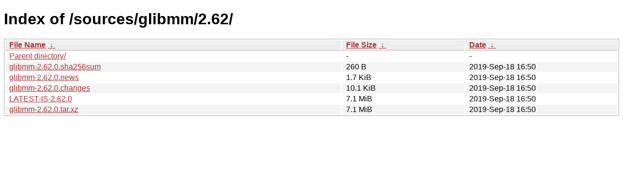

--- FILE ---
content_type: text/html
request_url: https://download.gnome.org/sources/glibmm/2.62/?C=S&O=A
body_size: 656
content:
<!DOCTYPE html><html><head><meta http-equiv="content-type" content="text/html; charset=utf-8"><meta name="viewport" content="width=device-width"><style type="text/css">body,html {background:#fff;font-family:"Bitstream Vera Sans","Lucida Grande","Lucida Sans Unicode",Lucidux,Verdana,Lucida,sans-serif;}tr:nth-child(even) {background:#f4f4f4;}th,td {padding:0.1em 0.5em;}th {text-align:left;font-weight:bold;background:#eee;border-bottom:1px solid #aaa;}#list {border:1px solid #aaa;width:100%;}a {color:#a33;}a:hover {color:#e33;}</style>

<title>Index of /sources/glibmm/2.62/</title>
</head><body><h1>Index of /sources/glibmm/2.62/</h1>
<table id="list"><thead><tr><th style="width:55%"><a href="?C=N&amp;O=A">File Name</a>&nbsp;<a href="?C=N&amp;O=D">&nbsp;&darr;&nbsp;</a></th><th style="width:20%"><a href="?C=S&amp;O=A">File Size</a>&nbsp;<a href="?C=S&amp;O=D">&nbsp;&darr;&nbsp;</a></th><th style="width:25%"><a href="?C=M&amp;O=A">Date</a>&nbsp;<a href="?C=M&amp;O=D">&nbsp;&darr;&nbsp;</a></th></tr></thead>
<tbody><tr><td class="link"><a href="../?C=S&amp;O=A">Parent directory/</a></td><td class="size">-</td><td class="date">-</td></tr>
<tr><td class="link"><a href="glibmm-2.62.0.sha256sum" title="glibmm-2.62.0.sha256sum">glibmm-2.62.0.sha256sum</a></td><td class="size">260 B</td><td class="date">2019-Sep-18 16:50</td></tr>
<tr><td class="link"><a href="glibmm-2.62.0.news" title="glibmm-2.62.0.news">glibmm-2.62.0.news</a></td><td class="size">1.7 KiB</td><td class="date">2019-Sep-18 16:50</td></tr>
<tr><td class="link"><a href="glibmm-2.62.0.changes" title="glibmm-2.62.0.changes">glibmm-2.62.0.changes</a></td><td class="size">10.1 KiB</td><td class="date">2019-Sep-18 16:50</td></tr>
<tr><td class="link"><a href="LATEST-IS-2.62.0" title="LATEST-IS-2.62.0">LATEST-IS-2.62.0</a></td><td class="size">7.1 MiB</td><td class="date">2019-Sep-18 16:50</td></tr>
<tr><td class="link"><a href="glibmm-2.62.0.tar.xz" title="glibmm-2.62.0.tar.xz">glibmm-2.62.0.tar.xz</a></td><td class="size">7.1 MiB</td><td class="date">2019-Sep-18 16:50</td></tr>
</tbody></table></body></html>